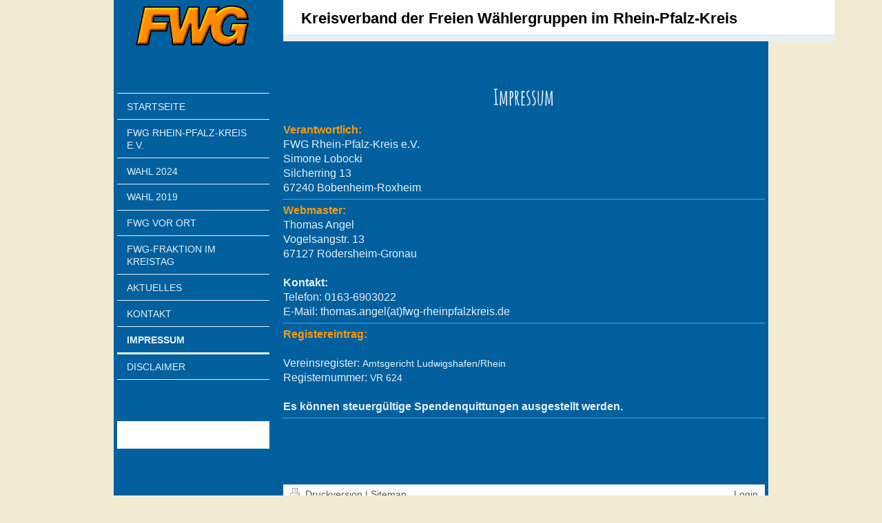

--- FILE ---
content_type: text/html; charset=UTF-8
request_url: https://www.fwg-rheinpfalzkreis.de/impressum/
body_size: 5772
content:
<!DOCTYPE html>
<html lang="de"  ><head prefix="og: http://ogp.me/ns# fb: http://ogp.me/ns/fb# business: http://ogp.me/ns/business#">
    <meta http-equiv="Content-Type" content="text/html; charset=utf-8"/>
    <meta name="generator" content="IONOS MyWebsite"/>
        
    <link rel="dns-prefetch" href="//cdn.website-start.de/"/>
    <link rel="dns-prefetch" href="//128.mod.mywebsite-editor.com"/>
    <link rel="dns-prefetch" href="https://128.sb.mywebsite-editor.com/"/>
    <link rel="shortcut icon" href="//cdn.website-start.de/favicon.ico"/>
        <title>FWG Rhein-Pfalz-Kreis e.V. - Impressum</title>
    <style type="text/css">@media screen and (max-device-width: 1024px) {.diyw a.switchViewWeb {display: inline !important;}}</style>
    <style type="text/css">@media screen and (min-device-width: 1024px) {
            .mediumScreenDisabled { display:block }
            .smallScreenDisabled { display:block }
        }
        @media screen and (max-device-width: 1024px) { .mediumScreenDisabled { display:none } }
        @media screen and (max-device-width: 568px) { .smallScreenDisabled { display:none } }
                @media screen and (min-width: 1024px) {
            .mobilepreview .mediumScreenDisabled { display:block }
            .mobilepreview .smallScreenDisabled { display:block }
        }
        @media screen and (max-width: 1024px) { .mobilepreview .mediumScreenDisabled { display:none } }
        @media screen and (max-width: 568px) { .mobilepreview .smallScreenDisabled { display:none } }</style>
    <meta name="viewport" content="width=device-width, initial-scale=1, maximum-scale=1, minimal-ui"/>

<meta name="format-detection" content="telephone=no"/>
        <meta name="keywords" content="Impressum"/>
            <meta name="description" content="FWG Rhein-Pfalz-Kreis, Schifferstadt"/>
            <meta name="robots" content="index,follow"/>
        <link href="//cdn.website-start.de/templates/2118/style.css?1758547156484" rel="stylesheet" type="text/css"/>
    <link href="https://www.fwg-rheinpfalzkreis.de/s/style/theming.css?1714157705" rel="stylesheet" type="text/css"/>
    <link href="//cdn.website-start.de/app/cdn/min/group/web.css?1758547156484" rel="stylesheet" type="text/css"/>
<link href="//cdn.website-start.de/app/cdn/min/moduleserver/css/de_DE/common,shoppingbasket?1758547156484" rel="stylesheet" type="text/css"/>
    <link href="//cdn.website-start.de/app/cdn/min/group/mobilenavigation.css?1758547156484" rel="stylesheet" type="text/css"/>
    <link href="https://128.sb.mywebsite-editor.com/app/logstate2-css.php?site=624512405&amp;t=1768832832" rel="stylesheet" type="text/css"/>

<script type="text/javascript">
    /* <![CDATA[ */
var stagingMode = '';
    /* ]]> */
</script>
<script src="https://128.sb.mywebsite-editor.com/app/logstate-js.php?site=624512405&amp;t=1768832832"></script>

    <link href="//cdn.website-start.de/templates/2118/print.css?1758547156484" rel="stylesheet" media="print" type="text/css"/>
    <script type="text/javascript">
    /* <![CDATA[ */
    var systemurl = 'https://128.sb.mywebsite-editor.com/';
    var webPath = '/';
    var proxyName = '';
    var webServerName = 'www.fwg-rheinpfalzkreis.de';
    var sslServerUrl = 'https://www.fwg-rheinpfalzkreis.de';
    var nonSslServerUrl = 'http://www.fwg-rheinpfalzkreis.de';
    var webserverProtocol = 'http://';
    var nghScriptsUrlPrefix = '//128.mod.mywebsite-editor.com';
    var sessionNamespace = 'DIY_SB';
    var jimdoData = {
        cdnUrl:  '//cdn.website-start.de/',
        messages: {
            lightBox: {
    image : 'Bild',
    of: 'von'
}

        },
        isTrial: 0,
        pageId: 21144    };
    var script_basisID = "624512405";

    diy = window.diy || {};
    diy.web = diy.web || {};

        diy.web.jsBaseUrl = "//cdn.website-start.de/s/build/";

    diy.context = diy.context || {};
    diy.context.type = diy.context.type || 'web';
    /* ]]> */
</script>

<script type="text/javascript" src="//cdn.website-start.de/app/cdn/min/group/web.js?1758547156484" crossorigin="anonymous"></script><script type="text/javascript" src="//cdn.website-start.de/s/build/web.bundle.js?1758547156484" crossorigin="anonymous"></script><script type="text/javascript" src="//cdn.website-start.de/app/cdn/min/group/mobilenavigation.js?1758547156484" crossorigin="anonymous"></script><script src="//cdn.website-start.de/app/cdn/min/moduleserver/js/de_DE/common,shoppingbasket?1758547156484"></script>
<script type="text/javascript" src="https://cdn.website-start.de/proxy/apps/static/resource/dependencies/"></script><script type="text/javascript">
                    if (typeof require !== 'undefined') {
                        require.config({
                            waitSeconds : 10,
                            baseUrl : 'https://cdn.website-start.de/proxy/apps/static/js/'
                        });
                    }
                </script><script type="text/javascript" src="//cdn.website-start.de/app/cdn/min/group/pfcsupport.js?1758547156484" crossorigin="anonymous"></script>    <meta property="og:type" content="business.business"/>
    <meta property="og:url" content="https://www.fwg-rheinpfalzkreis.de/impressum/"/>
    <meta property="og:title" content="FWG Rhein-Pfalz-Kreis e.V. - Impressum"/>
            <meta property="og:description" content="FWG Rhein-Pfalz-Kreis, Schifferstadt"/>
                <meta property="og:image" content="https://www.fwg-rheinpfalzkreis.de/s/misc/logo.gif?t=1764476342"/>
        <meta property="business:contact_data:country_name" content="Deutschland"/>
    <meta property="business:contact_data:street_address" content="Keltenstr. 38"/>
    <meta property="business:contact_data:locality" content="Schifferstadt"/>
    
    <meta property="business:contact_data:email" content="mail@thomasangel.de"/>
    <meta property="business:contact_data:postal_code" content="67105"/>
    <meta property="business:contact_data:phone_number" content=" 1636903022"/>
    
    
</head>


<body class="body   cc-pagemode-default diyfeSidebarLeft diy-market-de_DE" data-pageid="21144" id="page-21144">
    
    <div class="diyw">
        <div class="diyweb" id="diyfeTop">
  
<nav id="diyfeMobileNav" class="diyfeCA diyfeCA1" role="navigation">
    <a title="Navigation aufklappen/zuklappen">Navigation aufklappen/zuklappen</a>
    <ul class="mainNav1"><li class=" hasSubNavigation"><a data-page-id="21139" href="https://www.fwg-rheinpfalzkreis.de/" class=" level_1"><span>Startseite</span></a></li><li class=" hasSubNavigation"><a data-page-id="148953" href="https://www.fwg-rheinpfalzkreis.de/fwg-rhein-pfalz-kreis-e-v/" class=" level_1"><span>FWG Rhein-Pfalz-Kreis e.V.</span></a><span class="diyfeDropDownSubOpener">&nbsp;</span><div class="diyfeDropDownSubList diyfeCA diyfeCA1"><ul class="mainNav2"><li class=" hasSubNavigation"><a data-page-id="148954" href="https://www.fwg-rheinpfalzkreis.de/fwg-rhein-pfalz-kreis-e-v/vorstand/" class=" level_2"><span>Vorstand</span></a></li><li class=" hasSubNavigation"><a data-page-id="151226" href="https://www.fwg-rheinpfalzkreis.de/fwg-rhein-pfalz-kreis-e-v/satzung/" class=" level_2"><span>Satzung</span></a></li></ul></div></li><li class=" hasSubNavigation"><a data-page-id="360748" href="https://www.fwg-rheinpfalzkreis.de/wahl-2024/" class=" level_1"><span>WAHL 2024</span></a></li><li class=" hasSubNavigation"><a data-page-id="322959" href="https://www.fwg-rheinpfalzkreis.de/wahl-2019/" class=" level_1"><span>WAHL 2019</span></a></li><li class=" hasSubNavigation"><a data-page-id="148955" href="https://www.fwg-rheinpfalzkreis.de/fwg-vor-ort/" class=" level_1"><span>FWG vor Ort</span></a></li><li class=" hasSubNavigation"><a data-page-id="148957" href="https://www.fwg-rheinpfalzkreis.de/fwg-fraktion-im-kreistag/" class=" level_1"><span>FWG-Fraktion im Kreistag</span></a><span class="diyfeDropDownSubOpener">&nbsp;</span><div class="diyfeDropDownSubList diyfeCA diyfeCA1"><ul class="mainNav2"><li class=" hasSubNavigation"><a data-page-id="151265" href="https://www.fwg-rheinpfalzkreis.de/fwg-fraktion-im-kreistag/fraktion/" class=" level_2"><span>Fraktion</span></a></li><li class=" hasSubNavigation"><a data-page-id="148959" href="https://www.fwg-rheinpfalzkreis.de/fwg-fraktion-im-kreistag/ausschüsse-gremien/" class=" level_2"><span>Ausschüsse / Gremien</span></a></li><li class=" hasSubNavigation"><a data-page-id="148958" href="https://www.fwg-rheinpfalzkreis.de/fwg-fraktion-im-kreistag/anträge-anfragen-reden/" class=" level_2"><span>Anträge / Anfragen / Reden</span></a></li><li class=" hasSubNavigation"><a data-page-id="150726" href="https://www.fwg-rheinpfalzkreis.de/fwg-fraktion-im-kreistag/wahlen/" class=" level_2"><span>Wahlen</span></a></li></ul></div></li><li class=" hasSubNavigation"><a data-page-id="150265" href="https://www.fwg-rheinpfalzkreis.de/aktuelles/" class=" level_1"><span>Aktuelles</span></a></li><li class=" hasSubNavigation"><a data-page-id="21142" href="https://www.fwg-rheinpfalzkreis.de/kontakt/" class=" level_1"><span>Kontakt</span></a></li><li class="current hasSubNavigation"><a data-page-id="21144" href="https://www.fwg-rheinpfalzkreis.de/impressum/" class="current level_1"><span>Impressum</span></a></li><li class=" hasSubNavigation"><a data-page-id="150161" href="https://www.fwg-rheinpfalzkreis.de/disclaimer/" class=" level_1"><span>Disclaimer</span></a></li></ul></nav>
  <div class="diywebLiveArea diyfeCA diyfeCA1">
    <div class="diyfeGridGroup">
      <div class="diywebSecondary diyfeGE">
        <div class="diywebLogo diyfeCA diyfeCA2">
          
    <style type="text/css" media="all">
        /* <![CDATA[ */
                .diyw #website-logo {
            text-align: center !important;
                        padding: 0px 0;
                    }
        
                /* ]]> */
    </style>

    <div id="website-logo">
            <a href="https://www.fwg-rheinpfalzkreis.de/"><img class="website-logo-image" width="172" src="https://www.fwg-rheinpfalzkreis.de/s/misc/logo.gif?t=1764476342" alt=""/></a>

            
            </div>


        </div>
        <div id="diywebAppContainer1st"></div>
        <div class="diywebNav diywebNavMain diywebNav123 diyfeCA diyfeCA1">
          <div class="diywebGutter">
            <div class="webnavigation"><ul id="mainNav1" class="mainNav1"><li class="navTopItemGroup_1"><a data-page-id="21139" href="https://www.fwg-rheinpfalzkreis.de/" class="level_1"><span>Startseite</span></a></li><li class="navTopItemGroup_2"><a data-page-id="148953" href="https://www.fwg-rheinpfalzkreis.de/fwg-rhein-pfalz-kreis-e-v/" class="level_1"><span>FWG Rhein-Pfalz-Kreis e.V.</span></a></li><li class="navTopItemGroup_3"><a data-page-id="360748" href="https://www.fwg-rheinpfalzkreis.de/wahl-2024/" class="level_1"><span>WAHL 2024</span></a></li><li class="navTopItemGroup_4"><a data-page-id="322959" href="https://www.fwg-rheinpfalzkreis.de/wahl-2019/" class="level_1"><span>WAHL 2019</span></a></li><li class="navTopItemGroup_5"><a data-page-id="148955" href="https://www.fwg-rheinpfalzkreis.de/fwg-vor-ort/" class="level_1"><span>FWG vor Ort</span></a></li><li class="navTopItemGroup_6"><a data-page-id="148957" href="https://www.fwg-rheinpfalzkreis.de/fwg-fraktion-im-kreistag/" class="level_1"><span>FWG-Fraktion im Kreistag</span></a></li><li class="navTopItemGroup_7"><a data-page-id="150265" href="https://www.fwg-rheinpfalzkreis.de/aktuelles/" class="level_1"><span>Aktuelles</span></a></li><li class="navTopItemGroup_8"><a data-page-id="21142" href="https://www.fwg-rheinpfalzkreis.de/kontakt/" class="level_1"><span>Kontakt</span></a></li><li class="navTopItemGroup_9"><a data-page-id="21144" href="https://www.fwg-rheinpfalzkreis.de/impressum/" class="current level_1"><span>Impressum</span></a></li><li class="navTopItemGroup_10"><a data-page-id="150161" href="https://www.fwg-rheinpfalzkreis.de/disclaimer/" class="level_1"><span>Disclaimer</span></a></li></ul></div>
          </div>
        </div>
        <div class="diywebSidebar diyfeCA diyfeCA3 ">
          <div class="diywebGutter">
            <div id="matrix_47884" class="sortable-matrix" data-matrixId="47884"></div>
          </div>
        </div><!-- .diywebSidebar -->
      </div><!-- .diywebSecondary -->
      <div class="diywebMain diyfeGE">
        <div class="diywebGutter">
          <div class="diywebEmotionHeader">
            
<style type="text/css" media="all">
.diyw div#emotion-header {
        max-width: 800px;
        max-height: 50px;
                background: #999999;
    }

.diyw div#emotion-header-title-bg {
    left: 0%;
    top: 20%;
    width: 100%;
    height: 100%;

    background-color: #ffffff;
    opacity: 1.00;
    filter: alpha(opacity = 100);
    }

.diyw div#emotion-header strong#emotion-header-title {
    left: 20%;
    top: 20%;
    color: #000000;
        font: normal bold 22px/120% Helvetica, 'Helvetica Neue', 'Trebuchet MS', sans-serif;
}

.diyw div#emotion-no-bg-container{
    max-height: 50px;
}

.diyw div#emotion-no-bg-container .emotion-no-bg-height {
    margin-top: 6.25%;
}
</style>
<div id="emotion-header" data-action="loadView" data-params="active" data-imagescount="0">
    
        <div id="ehSlideshowPlaceholder">
            <div id="ehSlideShow">
                <div class="slide-container">
                                </div>
            </div>
        </div>


        <script type="text/javascript">
        //<![CDATA[
                diy.module.emotionHeader.slideShow.init({ slides: [] });
        //]]>
        </script>

            <div id="emotion-no-bg-container">
            <div class="emotion-no-bg-height"></div>
        </div>
    
    
                  	<div id="emotion-header-title-bg"></div>
    
            <strong id="emotion-header-title" style="text-align: left">Kreisverband der Freien Wählergruppen im Rhein-Pfalz-Kreis</strong>
                    <div class="notranslate">
                <svg xmlns="http://www.w3.org/2000/svg" version="1.1" id="emotion-header-title-svg" viewBox="0 0 800 50" preserveAspectRatio="xMinYMin meet"><text style="font-family:Helvetica, 'Helvetica Neue', 'Trebuchet MS', sans-serif;font-size:22px;font-style:normal;font-weight:bold;fill:#000000;line-height:1.2em;"><tspan x="0" style="text-anchor: start" dy="0.95em">Kreisverband der Freien Wählergruppen im Rhein-Pfalz-Kreis</tspan></text></svg>
            </div>
            
    
    <script type="text/javascript">
    //<![CDATA[
    (function ($) {
        function enableSvgTitle() {
                        var titleSvg = $('svg#emotion-header-title-svg'),
                titleHtml = $('#emotion-header-title'),
                emoWidthAbs = 800,
                emoHeightAbs = 50,
                offsetParent,
                titlePosition,
                svgBoxWidth,
                svgBoxHeight;

                        if (titleSvg.length && titleHtml.length) {
                offsetParent = titleHtml.offsetParent();
                titlePosition = titleHtml.position();
                svgBoxWidth = titleHtml.width();
                svgBoxHeight = titleHtml.height();

                                titleSvg.get(0).setAttribute('viewBox', '0 0 ' + svgBoxWidth + ' ' + svgBoxHeight);
                titleSvg.css({
                   left: Math.roundTo(100 * titlePosition.left / offsetParent.width(), 3) + '%',
                   top: Math.roundTo(100 * titlePosition.top / offsetParent.height(), 3) + '%',
                   width: Math.roundTo(100 * svgBoxWidth / emoWidthAbs, 3) + '%',
                   height: Math.roundTo(100 * svgBoxHeight / emoHeightAbs, 3) + '%'
                });

                titleHtml.css('visibility','hidden');
                titleSvg.css('visibility','visible');
            }
        }

        
            var posFunc = function($, overrideSize) {
                var elems = [], containerWidth, containerHeight;
                                    elems.push({
                        selector: '#emotion-header-title',
                        overrideSize: true,
                        horPos: 15.57,
                        vertPos: 55.9                    });
                    lastTitleWidth = $('#emotion-header-title').width();
                                                elems.push({
                    selector: '#emotion-header-title-bg',
                    horPos: 0,
                    vertPos: 23.28                });
                                
                containerWidth = parseInt('800');
                containerHeight = parseInt('50');

                for (var i = 0; i < elems.length; ++i) {
                    var el = elems[i],
                        $el = $(el.selector),
                        pos = {
                            left: el.horPos,
                            top: el.vertPos
                        };
                    if (!$el.length) continue;
                    var anchorPos = $el.anchorPosition();
                    anchorPos.$container = $('#emotion-header');

                    if (overrideSize === true || el.overrideSize === true) {
                        anchorPos.setContainerSize(containerWidth, containerHeight);
                    } else {
                        anchorPos.setContainerSize(null, null);
                    }

                    var pxPos = anchorPos.fromAnchorPosition(pos),
                        pcPos = anchorPos.toPercentPosition(pxPos);

                    var elPos = {};
                    if (!isNaN(parseFloat(pcPos.top)) && isFinite(pcPos.top)) {
                        elPos.top = pcPos.top + '%';
                    }
                    if (!isNaN(parseFloat(pcPos.left)) && isFinite(pcPos.left)) {
                        elPos.left = pcPos.left + '%';
                    }
                    $el.css(elPos);
                }

                // switch to svg title
                enableSvgTitle();
            };

                        var $emotionImg = jQuery('#emotion-header-img');
            if ($emotionImg.length > 0) {
                // first position the element based on stored size
                posFunc(jQuery, true);

                // trigger reposition using the real size when the element is loaded
                var ehLoadEvTriggered = false;
                $emotionImg.one('load', function(){
                    posFunc(jQuery);
                    ehLoadEvTriggered = true;
                                    }).each(function() {
                                        if(this.complete || typeof this.complete === 'undefined') {
                        jQuery(this).load();
                    }
                });

                                noLoadTriggeredTimeoutId = setTimeout(function() {
                    if (!ehLoadEvTriggered) {
                        posFunc(jQuery);
                    }
                    window.clearTimeout(noLoadTriggeredTimeoutId)
                }, 5000);//after 5 seconds
            } else {
                jQuery(function(){
                    posFunc(jQuery);
                });
            }

                        if (jQuery.isBrowser && jQuery.isBrowser.ie8) {
                var longTitleRepositionCalls = 0;
                longTitleRepositionInterval = setInterval(function() {
                    if (lastTitleWidth > 0 && lastTitleWidth != jQuery('#emotion-header-title').width()) {
                        posFunc(jQuery);
                    }
                    longTitleRepositionCalls++;
                    // try this for 5 seconds
                    if (longTitleRepositionCalls === 5) {
                        window.clearInterval(longTitleRepositionInterval);
                    }
                }, 1000);//each 1 second
            }

            }(jQuery));
    //]]>
    </script>

    </div>

          </div>
          <div class="diywebContent">
            
        <div id="content_area">
        	<div id="content_start"></div>
        	
        
        <div id="matrix_47890" class="sortable-matrix" data-matrixId="47890"><div class="n module-type-header diyfeLiveArea "> <h1><span class="diyfeDecoration">Impressum</span></h1> </div><div class="n module-type-text diyfeLiveArea "> <p><span style="font-size:16px;"><span style="color: rgb(249, 153, 12);"><strong>Verantwortlich:</strong></span></span></p>
<p>FWG Rhein-Pfalz-Kreis e.V.</p>
<p>Simone Lobocki</p>
<p>Silcherring 13</p>
<p>67240 Bobenheim-Roxheim</p> </div><div class="n module-type-hr diyfeLiveArea "> <div style="padding: 0px 0px">
    <div class="hr"></div>
</div>
 </div><div class="n module-type-text diyfeLiveArea "> <p><span style="color:#F9990C;"><strong>Webmaster:</strong></span></p>
<p>Thomas Angel</p>
<p>Vogelsangstr. 13</p>
<p>67127 Rödersheim-Gronau</p>
<p><br/>
<strong>Kontakt:</strong></p>
<p>Telefon: 0163-6903022</p>
<p>E-Mail: thomas.angel(at)fwg-rheinpfalzkreis.de</p> </div><div class="n module-type-hr diyfeLiveArea "> <div style="padding: 0px 0px">
    <div class="hr"></div>
</div>
 </div><div class="n module-type-text diyfeLiveArea "> <p><span style="color:#F9990C;"><strong>Registereintrag:</strong></span></p>
<p> </p>
<p>Vereinsregister: <span style="font-size:14px;"><span style="font-family: arial;">Amtsgericht Ludwigshafen/Rhein</span></span></p>
<p>Registernummer: <span style="font-size:14px;"><span style="font-family: arial;">VR 624</span></span></p>
<p> </p>
<p><span style="font-size:16px;"><strong>Es können steuergültige Spendenquittungen ausgestellt werden.</strong></span></p> </div><div class="n module-type-hr diyfeLiveArea "> <div style="padding: 0px 0px">
    <div class="hr"></div>
</div>
 </div></div>
        
        
        </div>
          </div>
        </div>
        <div class="diyfeRespSidebar"></div>
      </div>
    </div><!-- .diyfeGridGroup -->
    <div class="diywebFooter">
      <div class="diywebGutter">
        <div class="diyfeGE diyfeCA diyfeCA4">
          <div id="contentfooter">
    <div class="leftrow">
                        <a rel="nofollow" href="javascript:window.print();">
                    <img class="inline" height="14" width="18" src="//cdn.website-start.de/s/img/cc/printer.gif" alt=""/>
                    Druckversion                </a> <span class="footer-separator">|</span>
                <a href="https://www.fwg-rheinpfalzkreis.de/sitemap/">Sitemap</a>
                        <br/> © 2024 FWG Rhein-Pfalz-Kreis e.V.
            </div>
    <script type="text/javascript">
        window.diy.ux.Captcha.locales = {
            generateNewCode: 'Neuen Code generieren',
            enterCode: 'Bitte geben Sie den Code ein'
        };
        window.diy.ux.Cap2.locales = {
            generateNewCode: 'Neuen Code generieren',
            enterCode: 'Bitte geben Sie den Code ein'
        };
    </script>
    <div class="rightrow">
                    <span class="loggedout">
                <a rel="nofollow" id="login" href="https://login.1and1-editor.com/624512405/www.fwg-rheinpfalzkreis.de/de?pageId=21144">
                    Login                </a>
            </span>
                <p><a class="diyw switchViewWeb" href="javascript:switchView('desktop');">Webansicht</a><a class="diyw switchViewMobile" href="javascript:switchView('mobile');">Mobile-Ansicht</a></p>
                <span class="loggedin">
            <a rel="nofollow" id="logout" href="https://128.sb.mywebsite-editor.com/app/cms/logout.php">Logout</a> <span class="footer-separator">|</span>
            <a rel="nofollow" id="edit" href="https://128.sb.mywebsite-editor.com/app/624512405/21144/">Seite bearbeiten</a>
        </span>
    </div>
</div>
            <div id="loginbox" class="hidden">
                <script type="text/javascript">
                    /* <![CDATA[ */
                    function forgotpw_popup() {
                        var url = 'https://passwort.1und1.de/xml/request/RequestStart';
                        fenster = window.open(url, "fenster1", "width=600,height=400,status=yes,scrollbars=yes,resizable=yes");
                        // IE8 doesn't return the window reference instantly or at all.
                        // It may appear the call failed and fenster is null
                        if (fenster && fenster.focus) {
                            fenster.focus();
                        }
                    }
                    /* ]]> */
                </script>
                                <img class="logo" src="//cdn.website-start.de/s/img/logo.gif" alt="IONOS" title="IONOS"/>

                <div id="loginboxOuter"></div>
            </div>
        

          <a class="diyfeTopLink" href="#top">↑</a>
        </div>
      </div>
    </div><!-- .diywebFooter -->
  </div>
</div><!-- .diyweb -->
    </div>

    
    </body>


<!-- rendered at Sun, 30 Nov 2025 05:19:02 +0100 -->
</html>
